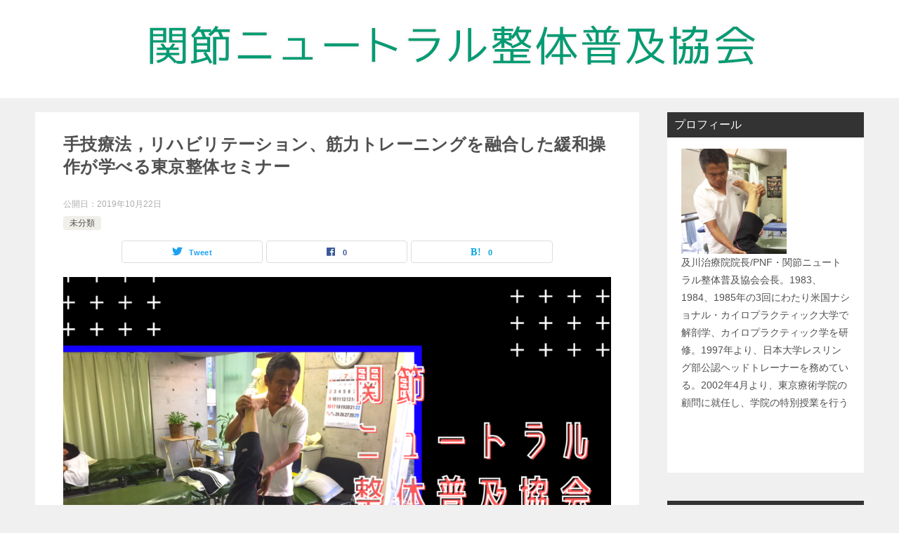

--- FILE ---
content_type: text/html; charset=UTF-8
request_url: http://xn--fdkf2frak3hy20x38wbu63bed2c.com/blog/2019/10/22/%E6%89%8B%E6%8A%80%E7%99%82%E6%B3%95%EF%BC%8C%E3%83%AA%E3%83%8F%E3%83%93%E3%83%AA%E3%83%86%E3%83%BC%E3%82%B7%E3%83%A7%E3%83%B3%E3%80%81%E7%AD%8B%E5%8A%9B%E3%83%88%E3%83%AC%E3%83%BC%E3%83%8B%E3%83%B3/
body_size: 16231
content:
<!doctype html>
<html lang="ja" class="col2 layout-footer-show">
<head>
	<meta charset="UTF-8">
	<meta name="viewport" content="width=device-width, initial-scale=1">
	<link rel="profile" href="http://gmpg.org/xfn/11">

	<title>手技療法，リハビリテーション、筋力トレーニングを融合した緩和操作が学べる東京整体セミナー ｜ 整体セミナー東京で評判の関節ニュートラル整体セミナー</title>
<meta name='robots' content='max-image-preview:large' />
    <script>
        var ajaxurl = 'http://xn--fdkf2frak3hy20x38wbu63bed2c.com/blog/wp-admin/admin-ajax.php';
        var sns_cnt = true;
            </script>
	<link rel="alternate" type="application/rss+xml" title="整体セミナー東京で評判の関節ニュートラル整体セミナー &raquo; フィード" href="http://xn--fdkf2frak3hy20x38wbu63bed2c.com/blog/feed/" />
<link rel="alternate" type="application/rss+xml" title="整体セミナー東京で評判の関節ニュートラル整体セミナー &raquo; コメントフィード" href="http://xn--fdkf2frak3hy20x38wbu63bed2c.com/blog/comments/feed/" />
<script type="text/javascript">
window._wpemojiSettings = {"baseUrl":"https:\/\/s.w.org\/images\/core\/emoji\/14.0.0\/72x72\/","ext":".png","svgUrl":"https:\/\/s.w.org\/images\/core\/emoji\/14.0.0\/svg\/","svgExt":".svg","source":{"concatemoji":"http:\/\/xn--fdkf2frak3hy20x38wbu63bed2c.com\/blog\/wp-includes\/js\/wp-emoji-release.min.js?ver=6.2.8"}};
/*! This file is auto-generated */
!function(e,a,t){var n,r,o,i=a.createElement("canvas"),p=i.getContext&&i.getContext("2d");function s(e,t){p.clearRect(0,0,i.width,i.height),p.fillText(e,0,0);e=i.toDataURL();return p.clearRect(0,0,i.width,i.height),p.fillText(t,0,0),e===i.toDataURL()}function c(e){var t=a.createElement("script");t.src=e,t.defer=t.type="text/javascript",a.getElementsByTagName("head")[0].appendChild(t)}for(o=Array("flag","emoji"),t.supports={everything:!0,everythingExceptFlag:!0},r=0;r<o.length;r++)t.supports[o[r]]=function(e){if(p&&p.fillText)switch(p.textBaseline="top",p.font="600 32px Arial",e){case"flag":return s("\ud83c\udff3\ufe0f\u200d\u26a7\ufe0f","\ud83c\udff3\ufe0f\u200b\u26a7\ufe0f")?!1:!s("\ud83c\uddfa\ud83c\uddf3","\ud83c\uddfa\u200b\ud83c\uddf3")&&!s("\ud83c\udff4\udb40\udc67\udb40\udc62\udb40\udc65\udb40\udc6e\udb40\udc67\udb40\udc7f","\ud83c\udff4\u200b\udb40\udc67\u200b\udb40\udc62\u200b\udb40\udc65\u200b\udb40\udc6e\u200b\udb40\udc67\u200b\udb40\udc7f");case"emoji":return!s("\ud83e\udef1\ud83c\udffb\u200d\ud83e\udef2\ud83c\udfff","\ud83e\udef1\ud83c\udffb\u200b\ud83e\udef2\ud83c\udfff")}return!1}(o[r]),t.supports.everything=t.supports.everything&&t.supports[o[r]],"flag"!==o[r]&&(t.supports.everythingExceptFlag=t.supports.everythingExceptFlag&&t.supports[o[r]]);t.supports.everythingExceptFlag=t.supports.everythingExceptFlag&&!t.supports.flag,t.DOMReady=!1,t.readyCallback=function(){t.DOMReady=!0},t.supports.everything||(n=function(){t.readyCallback()},a.addEventListener?(a.addEventListener("DOMContentLoaded",n,!1),e.addEventListener("load",n,!1)):(e.attachEvent("onload",n),a.attachEvent("onreadystatechange",function(){"complete"===a.readyState&&t.readyCallback()})),(e=t.source||{}).concatemoji?c(e.concatemoji):e.wpemoji&&e.twemoji&&(c(e.twemoji),c(e.wpemoji)))}(window,document,window._wpemojiSettings);
</script>
<style type="text/css">
img.wp-smiley,
img.emoji {
	display: inline !important;
	border: none !important;
	box-shadow: none !important;
	height: 1em !important;
	width: 1em !important;
	margin: 0 0.07em !important;
	vertical-align: -0.1em !important;
	background: none !important;
	padding: 0 !important;
}
</style>
	<link rel='stylesheet' id='wp-block-library-css' href='http://xn--fdkf2frak3hy20x38wbu63bed2c.com/blog/wp-includes/css/dist/block-library/style.min.css?ver=6.2.8' type='text/css' media='all' />
<link rel='stylesheet' id='classic-theme-styles-css' href='http://xn--fdkf2frak3hy20x38wbu63bed2c.com/blog/wp-includes/css/classic-themes.min.css?ver=6.2.8' type='text/css' media='all' />
<style id='global-styles-inline-css' type='text/css'>
body{--wp--preset--color--black: #000000;--wp--preset--color--cyan-bluish-gray: #abb8c3;--wp--preset--color--white: #ffffff;--wp--preset--color--pale-pink: #f78da7;--wp--preset--color--vivid-red: #cf2e2e;--wp--preset--color--luminous-vivid-orange: #ff6900;--wp--preset--color--luminous-vivid-amber: #fcb900;--wp--preset--color--light-green-cyan: #7bdcb5;--wp--preset--color--vivid-green-cyan: #00d084;--wp--preset--color--pale-cyan-blue: #8ed1fc;--wp--preset--color--vivid-cyan-blue: #0693e3;--wp--preset--color--vivid-purple: #9b51e0;--wp--preset--gradient--vivid-cyan-blue-to-vivid-purple: linear-gradient(135deg,rgba(6,147,227,1) 0%,rgb(155,81,224) 100%);--wp--preset--gradient--light-green-cyan-to-vivid-green-cyan: linear-gradient(135deg,rgb(122,220,180) 0%,rgb(0,208,130) 100%);--wp--preset--gradient--luminous-vivid-amber-to-luminous-vivid-orange: linear-gradient(135deg,rgba(252,185,0,1) 0%,rgba(255,105,0,1) 100%);--wp--preset--gradient--luminous-vivid-orange-to-vivid-red: linear-gradient(135deg,rgba(255,105,0,1) 0%,rgb(207,46,46) 100%);--wp--preset--gradient--very-light-gray-to-cyan-bluish-gray: linear-gradient(135deg,rgb(238,238,238) 0%,rgb(169,184,195) 100%);--wp--preset--gradient--cool-to-warm-spectrum: linear-gradient(135deg,rgb(74,234,220) 0%,rgb(151,120,209) 20%,rgb(207,42,186) 40%,rgb(238,44,130) 60%,rgb(251,105,98) 80%,rgb(254,248,76) 100%);--wp--preset--gradient--blush-light-purple: linear-gradient(135deg,rgb(255,206,236) 0%,rgb(152,150,240) 100%);--wp--preset--gradient--blush-bordeaux: linear-gradient(135deg,rgb(254,205,165) 0%,rgb(254,45,45) 50%,rgb(107,0,62) 100%);--wp--preset--gradient--luminous-dusk: linear-gradient(135deg,rgb(255,203,112) 0%,rgb(199,81,192) 50%,rgb(65,88,208) 100%);--wp--preset--gradient--pale-ocean: linear-gradient(135deg,rgb(255,245,203) 0%,rgb(182,227,212) 50%,rgb(51,167,181) 100%);--wp--preset--gradient--electric-grass: linear-gradient(135deg,rgb(202,248,128) 0%,rgb(113,206,126) 100%);--wp--preset--gradient--midnight: linear-gradient(135deg,rgb(2,3,129) 0%,rgb(40,116,252) 100%);--wp--preset--duotone--dark-grayscale: url('#wp-duotone-dark-grayscale');--wp--preset--duotone--grayscale: url('#wp-duotone-grayscale');--wp--preset--duotone--purple-yellow: url('#wp-duotone-purple-yellow');--wp--preset--duotone--blue-red: url('#wp-duotone-blue-red');--wp--preset--duotone--midnight: url('#wp-duotone-midnight');--wp--preset--duotone--magenta-yellow: url('#wp-duotone-magenta-yellow');--wp--preset--duotone--purple-green: url('#wp-duotone-purple-green');--wp--preset--duotone--blue-orange: url('#wp-duotone-blue-orange');--wp--preset--font-size--small: 13px;--wp--preset--font-size--medium: 20px;--wp--preset--font-size--large: 36px;--wp--preset--font-size--x-large: 42px;--wp--preset--spacing--20: 0.44rem;--wp--preset--spacing--30: 0.67rem;--wp--preset--spacing--40: 1rem;--wp--preset--spacing--50: 1.5rem;--wp--preset--spacing--60: 2.25rem;--wp--preset--spacing--70: 3.38rem;--wp--preset--spacing--80: 5.06rem;--wp--preset--shadow--natural: 6px 6px 9px rgba(0, 0, 0, 0.2);--wp--preset--shadow--deep: 12px 12px 50px rgba(0, 0, 0, 0.4);--wp--preset--shadow--sharp: 6px 6px 0px rgba(0, 0, 0, 0.2);--wp--preset--shadow--outlined: 6px 6px 0px -3px rgba(255, 255, 255, 1), 6px 6px rgba(0, 0, 0, 1);--wp--preset--shadow--crisp: 6px 6px 0px rgba(0, 0, 0, 1);}:where(.is-layout-flex){gap: 0.5em;}body .is-layout-flow > .alignleft{float: left;margin-inline-start: 0;margin-inline-end: 2em;}body .is-layout-flow > .alignright{float: right;margin-inline-start: 2em;margin-inline-end: 0;}body .is-layout-flow > .aligncenter{margin-left: auto !important;margin-right: auto !important;}body .is-layout-constrained > .alignleft{float: left;margin-inline-start: 0;margin-inline-end: 2em;}body .is-layout-constrained > .alignright{float: right;margin-inline-start: 2em;margin-inline-end: 0;}body .is-layout-constrained > .aligncenter{margin-left: auto !important;margin-right: auto !important;}body .is-layout-constrained > :where(:not(.alignleft):not(.alignright):not(.alignfull)){max-width: var(--wp--style--global--content-size);margin-left: auto !important;margin-right: auto !important;}body .is-layout-constrained > .alignwide{max-width: var(--wp--style--global--wide-size);}body .is-layout-flex{display: flex;}body .is-layout-flex{flex-wrap: wrap;align-items: center;}body .is-layout-flex > *{margin: 0;}:where(.wp-block-columns.is-layout-flex){gap: 2em;}.has-black-color{color: var(--wp--preset--color--black) !important;}.has-cyan-bluish-gray-color{color: var(--wp--preset--color--cyan-bluish-gray) !important;}.has-white-color{color: var(--wp--preset--color--white) !important;}.has-pale-pink-color{color: var(--wp--preset--color--pale-pink) !important;}.has-vivid-red-color{color: var(--wp--preset--color--vivid-red) !important;}.has-luminous-vivid-orange-color{color: var(--wp--preset--color--luminous-vivid-orange) !important;}.has-luminous-vivid-amber-color{color: var(--wp--preset--color--luminous-vivid-amber) !important;}.has-light-green-cyan-color{color: var(--wp--preset--color--light-green-cyan) !important;}.has-vivid-green-cyan-color{color: var(--wp--preset--color--vivid-green-cyan) !important;}.has-pale-cyan-blue-color{color: var(--wp--preset--color--pale-cyan-blue) !important;}.has-vivid-cyan-blue-color{color: var(--wp--preset--color--vivid-cyan-blue) !important;}.has-vivid-purple-color{color: var(--wp--preset--color--vivid-purple) !important;}.has-black-background-color{background-color: var(--wp--preset--color--black) !important;}.has-cyan-bluish-gray-background-color{background-color: var(--wp--preset--color--cyan-bluish-gray) !important;}.has-white-background-color{background-color: var(--wp--preset--color--white) !important;}.has-pale-pink-background-color{background-color: var(--wp--preset--color--pale-pink) !important;}.has-vivid-red-background-color{background-color: var(--wp--preset--color--vivid-red) !important;}.has-luminous-vivid-orange-background-color{background-color: var(--wp--preset--color--luminous-vivid-orange) !important;}.has-luminous-vivid-amber-background-color{background-color: var(--wp--preset--color--luminous-vivid-amber) !important;}.has-light-green-cyan-background-color{background-color: var(--wp--preset--color--light-green-cyan) !important;}.has-vivid-green-cyan-background-color{background-color: var(--wp--preset--color--vivid-green-cyan) !important;}.has-pale-cyan-blue-background-color{background-color: var(--wp--preset--color--pale-cyan-blue) !important;}.has-vivid-cyan-blue-background-color{background-color: var(--wp--preset--color--vivid-cyan-blue) !important;}.has-vivid-purple-background-color{background-color: var(--wp--preset--color--vivid-purple) !important;}.has-black-border-color{border-color: var(--wp--preset--color--black) !important;}.has-cyan-bluish-gray-border-color{border-color: var(--wp--preset--color--cyan-bluish-gray) !important;}.has-white-border-color{border-color: var(--wp--preset--color--white) !important;}.has-pale-pink-border-color{border-color: var(--wp--preset--color--pale-pink) !important;}.has-vivid-red-border-color{border-color: var(--wp--preset--color--vivid-red) !important;}.has-luminous-vivid-orange-border-color{border-color: var(--wp--preset--color--luminous-vivid-orange) !important;}.has-luminous-vivid-amber-border-color{border-color: var(--wp--preset--color--luminous-vivid-amber) !important;}.has-light-green-cyan-border-color{border-color: var(--wp--preset--color--light-green-cyan) !important;}.has-vivid-green-cyan-border-color{border-color: var(--wp--preset--color--vivid-green-cyan) !important;}.has-pale-cyan-blue-border-color{border-color: var(--wp--preset--color--pale-cyan-blue) !important;}.has-vivid-cyan-blue-border-color{border-color: var(--wp--preset--color--vivid-cyan-blue) !important;}.has-vivid-purple-border-color{border-color: var(--wp--preset--color--vivid-purple) !important;}.has-vivid-cyan-blue-to-vivid-purple-gradient-background{background: var(--wp--preset--gradient--vivid-cyan-blue-to-vivid-purple) !important;}.has-light-green-cyan-to-vivid-green-cyan-gradient-background{background: var(--wp--preset--gradient--light-green-cyan-to-vivid-green-cyan) !important;}.has-luminous-vivid-amber-to-luminous-vivid-orange-gradient-background{background: var(--wp--preset--gradient--luminous-vivid-amber-to-luminous-vivid-orange) !important;}.has-luminous-vivid-orange-to-vivid-red-gradient-background{background: var(--wp--preset--gradient--luminous-vivid-orange-to-vivid-red) !important;}.has-very-light-gray-to-cyan-bluish-gray-gradient-background{background: var(--wp--preset--gradient--very-light-gray-to-cyan-bluish-gray) !important;}.has-cool-to-warm-spectrum-gradient-background{background: var(--wp--preset--gradient--cool-to-warm-spectrum) !important;}.has-blush-light-purple-gradient-background{background: var(--wp--preset--gradient--blush-light-purple) !important;}.has-blush-bordeaux-gradient-background{background: var(--wp--preset--gradient--blush-bordeaux) !important;}.has-luminous-dusk-gradient-background{background: var(--wp--preset--gradient--luminous-dusk) !important;}.has-pale-ocean-gradient-background{background: var(--wp--preset--gradient--pale-ocean) !important;}.has-electric-grass-gradient-background{background: var(--wp--preset--gradient--electric-grass) !important;}.has-midnight-gradient-background{background: var(--wp--preset--gradient--midnight) !important;}.has-small-font-size{font-size: var(--wp--preset--font-size--small) !important;}.has-medium-font-size{font-size: var(--wp--preset--font-size--medium) !important;}.has-large-font-size{font-size: var(--wp--preset--font-size--large) !important;}.has-x-large-font-size{font-size: var(--wp--preset--font-size--x-large) !important;}
.wp-block-navigation a:where(:not(.wp-element-button)){color: inherit;}
:where(.wp-block-columns.is-layout-flex){gap: 2em;}
.wp-block-pullquote{font-size: 1.5em;line-height: 1.6;}
</style>
<link rel='stylesheet' id='keni-style-css' href='http://xn--fdkf2frak3hy20x38wbu63bed2c.com/blog/wp-content/themes/keni8-child/style.css?ver=6.2.8' type='text/css' media='all' />
<link rel='stylesheet' id='keni_base-css' href='http://xn--fdkf2frak3hy20x38wbu63bed2c.com/blog/wp-content/themes/keni80_wp_standard_all_202103241958/base.css?ver=6.2.8' type='text/css' media='all' />
<link rel='stylesheet' id='keni-advanced-css' href='http://xn--fdkf2frak3hy20x38wbu63bed2c.com/blog/wp-content/themes/keni80_wp_standard_all_202103241958/advanced.css?ver=6.2.8' type='text/css' media='all' />
<link rel='stylesheet' id='my-keni_base-css' href='http://xn--fdkf2frak3hy20x38wbu63bed2c.com/blog/wp-content/themes/keni8-child/base.css?ver=6.2.8' type='text/css' media='all' />
<link rel='stylesheet' id='my-keni-advanced-css' href='http://xn--fdkf2frak3hy20x38wbu63bed2c.com/blog/wp-content/themes/keni8-child/advanced.css?ver=6.2.8' type='text/css' media='all' />
<style id='keni_customized_css-inline-css' type='text/css'>
.color01{color: #00858a;}.color02{color: #05a5ab;}.color03{color: #b3e4e6;}.color04{color: #def2f3;}.color05{color: #e8f7f7;}.color06{color: #d1eff0;}.color07{color: #333333;}q{background: #d1eff0;}table:not(.review-table) thead th{border-color: #05a5ab;background-color: #05a5ab;}a:hover,a:active,a:focus{color: #00858a;}.keni-header_wrap{background-image: linear-gradient(-45deg,#fff 25%,#05a5ab 25%, #05a5ab 50%,#fff 50%, #fff 75%,#05a5ab 75%, #05a5ab);}.keni-header_cont .header-mail .btn_header{color: #00858a;}.site-title > a span{color: #00858a;}.keni-breadcrumb-list li a:hover,.keni-breadcrumb-list li a:active,.keni-breadcrumb-list li a:focus{color: #00858a;}.keni-section h1:not(.title_no-style){background-image: linear-gradient(-45deg,#fff 25%,#05a5ab 25%, #05a5ab 50%,#fff 50%, #fff 75%,#05a5ab 75%, #05a5ab);}.archive_title{background-image: linear-gradient(-45deg,#fff 25%,#05a5ab 25%, #05a5ab 50%,#fff 50%, #fff 75%,#05a5ab 75%, #05a5ab);} h2:not(.title_no-style){background: #05a5ab;}.profile-box-title {background: #05a5ab;}.keni-related-title {background: #05a5ab;}.comments-area h2 {background: #05a5ab;}h3:not(.title_no-style){border-top-color: #05a5ab;border-bottom-color: #05a5ab;color: #00858a;}h4:not(.title_no-style){border-bottom-color: #05a5ab;color: #00858a;}h5:not(.title_no-style){color: #00858a;}.keni-section h1 a:hover,.keni-section h1 a:active,.keni-section h1 a:focus,.keni-section h3 a:hover,.keni-section h3 a:active,.keni-section h3 a:focus,.keni-section h4 a:hover,.keni-section h4 a:active,.keni-section h4 a:focus,.keni-section h5 a:hover,.keni-section h5 a:active,.keni-section h5 a:focus,.keni-section h6 a:hover,.keni-section h6 a:active,.keni-section h6 a:focus{color: #00858a;}.keni-section .sub-section_title {background: #333333;}.btn_style01{border-color: #00858a;color: #00858a;}.btn_style02{border-color: #00858a;color: #00858a;}.btn_style03{background: #05a5ab;}.entry-list .entry_title a:hover,.entry-list .entry_title a:active,.entry-list .entry_title a:focus{color: #00858a;}.ently_read-more .btn{border-color: #00858a;color: #00858a;}.profile-box{background-color: #e8f7f7;}.advance-billing-box_next-title{color: #b3e4e6;}.step-chart li:nth-child(2){background-color: #def2f3;}.step-chart_style01 li:nth-child(2)::after,.step-chart_style02 li:nth-child(2)::after{border-top-color: #def2f3;}.step-chart li:nth-child(3){background-color: #b3e4e6;}.step-chart_style01 li:nth-child(3)::after,.step-chart_style02 li:nth-child(3)::after{border-top-color: #b3e4e6;}.step-chart li:nth-child(4){background-color: #05a5ab;}.step-chart_style01 li:nth-child(4)::after,.step-chart_style02 li:nth-child(4)::after{border-top-color: #05a5ab;}.toc-area_inner .toc-area_list > li::before{background: #05a5ab;}.toc_title{color: #00858a;}.list_style02 li::before{background: #05a5ab;}.dl_style02 dt{background: #05a5ab;}.dl_style02 dd{background: #def2f3;}.accordion-list dt{background: #05a5ab;}.ranking-list .review_desc_title{color: #00858a;}.review_desc{background-color: #e8f7f7;}.item-box .item-box_title{color: #00858a;}.item-box02{background-image: linear-gradient(-45deg,#fff 25%,#05a5ab 25%, #05a5ab 50%,#fff 50%, #fff 75%,#05a5ab 75%, #05a5ab);}.item-box02 .item-box_inner{background-color: #e8f7f7;}.item-box02 .item-box_title{background-color: #05a5ab;}.item-box03 .item-box_title{background-color: #05a5ab;}.box_style01{background-image: linear-gradient(-45deg,#fff 25%,#05a5ab 25%, #05a5ab 50%,#fff 50%, #fff 75%,#05a5ab 75%, #05a5ab);}.box_style01 .box_inner{background-color: #e8f7f7;}.box_style03{background: #e8f7f7;}.box_style06{background-color: #e8f7f7;}.cast-box{background-image: linear-gradient(-45deg,#fff 25%,#05a5ab 25%, #05a5ab 50%,#fff 50%, #fff 75%,#05a5ab 75%, #05a5ab);}.cast-box .cast_name,.cast-box_sub .cast_name{color: #00858a;}.widget .cast-box_sub .cast-box_sub_title{background-image: linear-gradient(-45deg,#05a5ab 25%, #05a5ab 50%,#fff 50%, #fff 75%,#05a5ab 75%, #05a5ab);}.voice_styl02{background-color: #e8f7f7;}.voice_styl03{background-image: linear-gradient(-45deg,#fff 25%,#e8f7f7 25%, #e8f7f7 50%,#fff 50%, #fff 75%,#e8f7f7 75%, #e8f7f7);}.voice-box .voice_title{color: #00858a;}.chat_style02 .bubble{background-color: #05a5ab;}.chat_style02 .bubble .bubble_in{border-color: #05a5ab;}.related-entry-list .related-entry_title a:hover,.related-entry-list .related-entry_title a:active,.related-entry-list .related-entry_title a:focus{color: #00858a;}.interval01 span{background-color: #05a5ab;}.interval02 span{background-color: #05a5ab;}.page-nav .current,.page-nav li a:hover,.page-nav li a:active,.page-nav li a:focus{background: #05a5ab;}.page-nav-bf .page-nav_next:hover,.page-nav-bf .page-nav_next:active,.page-nav-bf .page-nav_next:focus,.page-nav-bf .page-nav_prev:hover,.page-nav-bf .page-nav_prev:active,.page-nav-bf .page-nav_prev:focus{color: #00858a;}.nav-links .nav-next a:hover, .nav-links .nav-next a:active, .nav-links .nav-next a:focus, .nav-links .nav-previous a:hover, .nav-links .nav-previous a:active, .nav-links .nav-previous a:focus {color: #00858a; text-decoration: 'underline'; }.commentary-box .commentary-box_title{color: #05a5ab;}.calendar tfoot td a:hover,.calendar tfoot td a:active,.calendar tfoot td a:focus{color: #00858a;}.form-mailmaga .form-mailmaga_title{color: #05a5ab;}.form-login .form-login_title{color: #05a5ab;}.form-login-item .form-login_title{color: #05a5ab;}.contact-box{background-image: linear-gradient(-45deg,#fff 25%, #05a5ab 25%, #05a5ab 50%,#fff 50%, #fff 75%,#05a5ab 75%, #05a5ab);}.contact-box_inner{background-color: #e8f7f7;}.contact-box .contact-box-title{background-color: #05a5ab;}.contact-box_tel{color: #00858a;}.widget_recent_entries .keni-section ul li a:hover,.widget_recent_entries .keni-section ul li a:active,.widget_recent_entries .keni-section ul li a:focus,.widget_archive .keni-section > ul li a:hover,.widget_archive .keni-section > ul li a:active,.widget_archive .keni-section > ul li a:focus,.widget_categories .keni-section > ul li a:hover,.widget_categories .keni-section > ul li a:active,.widget_categories .keni-section > ul li a:focus{color: #00858a;}.tagcloud a::before{color: #00858a;}.widget_recent_entries_img .list_widget_recent_entries_img .widget_recent_entries_img_entry_title a:hover,.widget_recent_entries_img .list_widget_recent_entries_img .widget_recent_entries_img_entry_title a:active,.widget_recent_entries_img .list_widget_recent_entries_img .widget_recent_entries_img_entry_title a:focus{color: #00858a;}.keni-link-card_title a:hover,.keni-link-card_title a:active,.keni-link-card_title a:focus{color: #00858a;}@media (min-width : 768px){.keni-gnav_inner li a:hover,.keni-gnav_inner li a:active,.keni-gnav_inner li a:focus{border-bottom-color: #05a5ab;}.step-chart_style02 li:nth-child(2)::after{border-left-color: #def2f3;}.step-chart_style02 li:nth-child(3)::after{border-left-color: #b3e4e6;}.step-chart_style02 li:nth-child(4)::after{border-left-color: #05a5ab;}.col1 .contact-box_tel{color: #00858a;}.step-chart_style02 li:nth-child(1)::after,.step-chart_style02 li:nth-child(2)::after,.step-chart_style02 li:nth-child(3)::after,.step-chart_style02 li:nth-child(4)::after{border-top-color: transparent;}}@media (min-width : 920px){.contact-box_tel{color: #00858a;}}
</style>
<link rel="canonical" href="http://xn--fdkf2frak3hy20x38wbu63bed2c.com/blog/2019/10/22/%e6%89%8b%e6%8a%80%e7%99%82%e6%b3%95%ef%bc%8c%e3%83%aa%e3%83%8f%e3%83%93%e3%83%aa%e3%83%86%e3%83%bc%e3%82%b7%e3%83%a7%e3%83%b3%e3%80%81%e7%ad%8b%e5%8a%9b%e3%83%88%e3%83%ac%e3%83%bc%e3%83%8b%e3%83%b3/" />
<link rel="https://api.w.org/" href="http://xn--fdkf2frak3hy20x38wbu63bed2c.com/blog/wp-json/" /><link rel="alternate" type="application/json" href="http://xn--fdkf2frak3hy20x38wbu63bed2c.com/blog/wp-json/wp/v2/posts/631" /><link rel="EditURI" type="application/rsd+xml" title="RSD" href="http://xn--fdkf2frak3hy20x38wbu63bed2c.com/blog/xmlrpc.php?rsd" />
<link rel='shortlink' href='http://xn--fdkf2frak3hy20x38wbu63bed2c.com/blog/?p=631' />
<link rel="alternate" type="application/json+oembed" href="http://xn--fdkf2frak3hy20x38wbu63bed2c.com/blog/wp-json/oembed/1.0/embed?url=http%3A%2F%2Fxn--fdkf2frak3hy20x38wbu63bed2c.com%2Fblog%2F2019%2F10%2F22%2F%25e6%2589%258b%25e6%258a%2580%25e7%2599%2582%25e6%25b3%2595%25ef%25bc%258c%25e3%2583%25aa%25e3%2583%258f%25e3%2583%2593%25e3%2583%25aa%25e3%2583%2586%25e3%2583%25bc%25e3%2582%25b7%25e3%2583%25a7%25e3%2583%25b3%25e3%2580%2581%25e7%25ad%258b%25e5%258a%259b%25e3%2583%2588%25e3%2583%25ac%25e3%2583%25bc%25e3%2583%258b%25e3%2583%25b3%2F" />
<link rel="alternate" type="text/xml+oembed" href="http://xn--fdkf2frak3hy20x38wbu63bed2c.com/blog/wp-json/oembed/1.0/embed?url=http%3A%2F%2Fxn--fdkf2frak3hy20x38wbu63bed2c.com%2Fblog%2F2019%2F10%2F22%2F%25e6%2589%258b%25e6%258a%2580%25e7%2599%2582%25e6%25b3%2595%25ef%25bc%258c%25e3%2583%25aa%25e3%2583%258f%25e3%2583%2593%25e3%2583%25aa%25e3%2583%2586%25e3%2583%25bc%25e3%2582%25b7%25e3%2583%25a7%25e3%2583%25b3%25e3%2580%2581%25e7%25ad%258b%25e5%258a%259b%25e3%2583%2588%25e3%2583%25ac%25e3%2583%25bc%25e3%2583%258b%25e3%2583%25b3%2F&#038;format=xml" />
<meta name="description" content="人体に存在する骨は成人で約２０６個。 それらの骨から構成される関節は合計で約２００個になります。 健康で痛みと無縁な方は、８方向に１ミリずれて復元する優れた免振構造システムのような機能が備わっています。 この機能は巨大地 …">
        <!--OGP-->
		<meta property="og:type" content="article" />
<meta property="og:url" content="http://xn--fdkf2frak3hy20x38wbu63bed2c.com/blog/2019/10/22/%e6%89%8b%e6%8a%80%e7%99%82%e6%b3%95%ef%bc%8c%e3%83%aa%e3%83%8f%e3%83%93%e3%83%aa%e3%83%86%e3%83%bc%e3%82%b7%e3%83%a7%e3%83%b3%e3%80%81%e7%ad%8b%e5%8a%9b%e3%83%88%e3%83%ac%e3%83%bc%e3%83%8b%e3%83%b3/" />
        <meta property="og:title" content="手技療法，リハビリテーション、筋力トレーニングを融合した緩和操作が学べる東京整体セミナー ｜ 整体セミナー東京で評判の関節ニュートラル整体セミナー"/>
        <meta property="og:description" content="人体に存在する骨は成人で約２０６個。 それらの骨から構成される関節は合計で約２００個になります。 健康で痛みと無縁な方は、８方向に１ミリずれて復元する優れた免振構造システムのような機能が備わっています。 この機能は巨大地 …">
        <meta property="og:site_name" content="整体セミナー東京で評判の関節ニュートラル整体セミナー">
        <meta property="og:image" content="http://xn--fdkf2frak3hy20x38wbu63bed2c.com/blog/wp-content/uploads/2019/10/関節-ニュートラル整体-普及協会-13.png">
		            <meta property="og:image:type" content="image/png">
			            <meta property="og:image:width" content="1280">
            <meta property="og:image:height" content="720">
			        <meta property="og:locale" content="ja_JP">
		        <!--OGP-->
		<link rel="icon" href="http://xn--fdkf2frak3hy20x38wbu63bed2c.com/blog/wp-content/uploads/2017/09/cropped-kansetsu_newtoral-32x32.png" sizes="32x32" />
<link rel="icon" href="http://xn--fdkf2frak3hy20x38wbu63bed2c.com/blog/wp-content/uploads/2017/09/cropped-kansetsu_newtoral-192x192.png" sizes="192x192" />
<link rel="apple-touch-icon" href="http://xn--fdkf2frak3hy20x38wbu63bed2c.com/blog/wp-content/uploads/2017/09/cropped-kansetsu_newtoral-180x180.png" />
<meta name="msapplication-TileImage" content="http://xn--fdkf2frak3hy20x38wbu63bed2c.com/blog/wp-content/uploads/2017/09/cropped-kansetsu_newtoral-270x270.png" />
		<style type="text/css" id="wp-custom-css">
			.keni-footer-panel_wrap {
    background: #eeeeee;
}

/*スマホフッターパネル　上線*/
.keni-footer-panel ul {
    width: 100%;
}

/*スマホフッターパネル　両側線*/
.keni-footer-panel {
  border-left: 1px solid #00858a;
}

.keni-footer-panel li {
  border-right: 1px solid #00858a;
  }

.keni-footer-panel li a {
	color: #008080;
}

/* 説明文消す */
.site-description {
display:none;
}

/* ロゴを中央 */
.keni-header .site-title, .keni-header_col1 .site-title {
   float: none;
   max-width: 100%;
   text-align: center;
}
/* 斜線の装飾 削除 */
.keni-container .keni-header_wrap,
.keni-section_wrap .keni-section .entry_title,
.keni-main .archive_title{
  background-image: none;
}
		</style>
		</head>

<body class="post-template-default single single-post postid-631 single-format-standard wp-custom-logo no-gn"><!--ページの属性-->

<div id="top" class="keni-container">

<!--▼▼ ヘッダー ▼▼-->
<div class="keni-header_wrap">
	<div class="keni-header_outer">
		
		<header class="keni-header keni-header_col1">
			<div class="keni-header_inner">

							<p class="site-title"><a href="http://xn--fdkf2frak3hy20x38wbu63bed2c.com/blog/" rel="home"><img src="http://xn--fdkf2frak3hy20x38wbu63bed2c.com/blog/wp-content/uploads/2017/09/logo-4.png" alt="整体セミナー東京で評判の関節ニュートラル整体セミナー"width='900' height='100'></a></p>
			
			<div class="keni-header_cont">
			<p class="site-description">東京整体セミナーで口コミ評判の関節ニュートラル整体セミナー。鍼灸師・柔道整復師、理学療法士、スポーツトレーナー待望のPNF整体・カイロプラクターの技術を発展応用した最高峰の技術セミナー。</p>			</div>

			</div><!--keni-header_inner-->
		</header><!--keni-header-->	</div><!--keni-header_outer-->
</div><!--keni-header_wrap-->
<!--▲▲ ヘッダー ▲▲-->

<div id="click-space"></div>




<div class="keni-main_wrap">
	<div class="keni-main_outer">

		<!--▼▼ メインコンテンツ ▼▼-->
		<main id="main" class="keni-main">
			<div class="keni-main_inner">

				<aside class="free-area free-area_before-title">
									</aside><!-- #secondary -->

		<article class="post-631 post type-post status-publish format-standard has-post-thumbnail category-youtuu keni-section" itemscope itemtype="http://schema.org/Article">
<meta itemscope itemprop="mainEntityOfPage"  itemType="https://schema.org/WebPage" itemid="http://xn--fdkf2frak3hy20x38wbu63bed2c.com/blog/2019/10/22/%e6%89%8b%e6%8a%80%e7%99%82%e6%b3%95%ef%bc%8c%e3%83%aa%e3%83%8f%e3%83%93%e3%83%aa%e3%83%86%e3%83%bc%e3%82%b7%e3%83%a7%e3%83%b3%e3%80%81%e7%ad%8b%e5%8a%9b%e3%83%88%e3%83%ac%e3%83%bc%e3%83%8b%e3%83%b3/" />

<div class="keni-section_wrap article_wrap">
	<div class="keni-section">

		<header class="article-header">
			<h1 class="entry_title" itemprop="headline">手技療法，リハビリテーション、筋力トレーニングを融合した緩和操作が学べる東京整体セミナー</h1>
			<div class="entry_status">
		<ul class="entry_date">
				<li class="entry_date_item">公開日：<time itemprop="datePublished" datetime="2019-10-22T12:10:10+09:00" content="2019-10-22T12:10:10+09:00">2019年10月22日</time></li>	</ul>
		<ul class="entry_category">
		<li class="entry_category_item %e6%9c%aa%e5%88%86%e9%a1%9eyoutuu"><a href="http://xn--fdkf2frak3hy20x38wbu63bed2c.com/blog/category/%e6%9c%aa%e5%88%86%e9%a1%9eyoutuu/">未分類</a></li>	</ul>
</div>						<aside class="sns-btn_wrap">
	        <div class="sns-btn_tw" data-url="http://xn--fdkf2frak3hy20x38wbu63bed2c.com/blog/2019/10/22/%e6%89%8b%e6%8a%80%e7%99%82%e6%b3%95%ef%bc%8c%e3%83%aa%e3%83%8f%e3%83%93%e3%83%aa%e3%83%86%e3%83%bc%e3%82%b7%e3%83%a7%e3%83%b3%e3%80%81%e7%ad%8b%e5%8a%9b%e3%83%88%e3%83%ac%e3%83%bc%e3%83%8b%e3%83%b3/" data-title="%E6%89%8B%E6%8A%80%E7%99%82%E6%B3%95%EF%BC%8C%E3%83%AA%E3%83%8F%E3%83%93%E3%83%AA%E3%83%86%E3%83%BC%E3%82%B7%E3%83%A7%E3%83%B3%E3%80%81%E7%AD%8B%E5%8A%9B%E3%83%88%E3%83%AC%E3%83%BC%E3%83%8B%E3%83%B3%E3%82%B0%E3%82%92%E8%9E%8D%E5%90%88%E3%81%97%E3%81%9F%E7%B7%A9%E5%92%8C%E6%93%8D%E4%BD%9C%E3%81%8C%E5%AD%A6%E3%81%B9%E3%82%8B%E6%9D%B1%E4%BA%AC%E6%95%B4%E4%BD%93%E3%82%BB%E3%83%9F%E3%83%8A%E3%83%BC+%EF%BD%9C+%E6%95%B4%E4%BD%93%E3%82%BB%E3%83%9F%E3%83%8A%E3%83%BC%E6%9D%B1%E4%BA%AC%E3%81%A7%E8%A9%95%E5%88%A4%E3%81%AE%E9%96%A2%E7%AF%80%E3%83%8B%E3%83%A5%E3%83%BC%E3%83%88%E3%83%A9%E3%83%AB%E6%95%B4%E4%BD%93%E3%82%BB%E3%83%9F%E3%83%8A%E3%83%BC"></div>
        <div class="sns-btn_fb" data-url="http://xn--fdkf2frak3hy20x38wbu63bed2c.com/blog/2019/10/22/%e6%89%8b%e6%8a%80%e7%99%82%e6%b3%95%ef%bc%8c%e3%83%aa%e3%83%8f%e3%83%93%e3%83%aa%e3%83%86%e3%83%bc%e3%82%b7%e3%83%a7%e3%83%b3%e3%80%81%e7%ad%8b%e5%8a%9b%e3%83%88%e3%83%ac%e3%83%bc%e3%83%8b%e3%83%b3/" data-title="%E6%89%8B%E6%8A%80%E7%99%82%E6%B3%95%EF%BC%8C%E3%83%AA%E3%83%8F%E3%83%93%E3%83%AA%E3%83%86%E3%83%BC%E3%82%B7%E3%83%A7%E3%83%B3%E3%80%81%E7%AD%8B%E5%8A%9B%E3%83%88%E3%83%AC%E3%83%BC%E3%83%8B%E3%83%B3%E3%82%B0%E3%82%92%E8%9E%8D%E5%90%88%E3%81%97%E3%81%9F%E7%B7%A9%E5%92%8C%E6%93%8D%E4%BD%9C%E3%81%8C%E5%AD%A6%E3%81%B9%E3%82%8B%E6%9D%B1%E4%BA%AC%E6%95%B4%E4%BD%93%E3%82%BB%E3%83%9F%E3%83%8A%E3%83%BC+%EF%BD%9C+%E6%95%B4%E4%BD%93%E3%82%BB%E3%83%9F%E3%83%8A%E3%83%BC%E6%9D%B1%E4%BA%AC%E3%81%A7%E8%A9%95%E5%88%A4%E3%81%AE%E9%96%A2%E7%AF%80%E3%83%8B%E3%83%A5%E3%83%BC%E3%83%88%E3%83%A9%E3%83%AB%E6%95%B4%E4%BD%93%E3%82%BB%E3%83%9F%E3%83%8A%E3%83%BC"></div>
        <div class="sns-btn_hatena" data-url="http://xn--fdkf2frak3hy20x38wbu63bed2c.com/blog/2019/10/22/%e6%89%8b%e6%8a%80%e7%99%82%e6%b3%95%ef%bc%8c%e3%83%aa%e3%83%8f%e3%83%93%e3%83%aa%e3%83%86%e3%83%bc%e3%82%b7%e3%83%a7%e3%83%b3%e3%80%81%e7%ad%8b%e5%8a%9b%e3%83%88%e3%83%ac%e3%83%bc%e3%83%8b%e3%83%b3/" data-title="%E6%89%8B%E6%8A%80%E7%99%82%E6%B3%95%EF%BC%8C%E3%83%AA%E3%83%8F%E3%83%93%E3%83%AA%E3%83%86%E3%83%BC%E3%82%B7%E3%83%A7%E3%83%B3%E3%80%81%E7%AD%8B%E5%8A%9B%E3%83%88%E3%83%AC%E3%83%BC%E3%83%8B%E3%83%B3%E3%82%B0%E3%82%92%E8%9E%8D%E5%90%88%E3%81%97%E3%81%9F%E7%B7%A9%E5%92%8C%E6%93%8D%E4%BD%9C%E3%81%8C%E5%AD%A6%E3%81%B9%E3%82%8B%E6%9D%B1%E4%BA%AC%E6%95%B4%E4%BD%93%E3%82%BB%E3%83%9F%E3%83%8A%E3%83%BC+%EF%BD%9C+%E6%95%B4%E4%BD%93%E3%82%BB%E3%83%9F%E3%83%8A%E3%83%BC%E6%9D%B1%E4%BA%AC%E3%81%A7%E8%A9%95%E5%88%A4%E3%81%AE%E9%96%A2%E7%AF%80%E3%83%8B%E3%83%A5%E3%83%BC%E3%83%88%E3%83%A9%E3%83%AB%E6%95%B4%E4%BD%93%E3%82%BB%E3%83%9F%E3%83%8A%E3%83%BC"></div>
		</aside>					</header><!-- .article-header -->

		<div class="article-body" itemprop="articleBody">
			
			<div class="article-visual" itemprop="image" itemscope itemtype="https://schema.org/ImageObject">
				<img src="http://xn--fdkf2frak3hy20x38wbu63bed2c.com/blog/wp-content/uploads/2019/10/関節-ニュートラル整体-普及協会-13-1024x576.png" alt="東京整体　セミナー" loading="lazy">
				<meta itemprop="url" content="http://xn--fdkf2frak3hy20x38wbu63bed2c.com/blog/wp-content/uploads/2019/10/関節-ニュートラル整体-普及協会-13-1024x576.png">
				<meta itemprop="width" content="1024">
				<meta itemprop="height" content="576">
			</div>
			
			<p>人体に存在する骨は成人で約２０６個。</p>
<p>それらの骨から構成される関節は合計で約２００個になります。</p>
<p>健康で痛みと無縁な方は、８方向に１ミリずれて復元する優れた免振構造システムのような機能が備わっています。</p>
<p>この機能は巨大地震の衝撃を１０分の１以下に緩衝するシステムです。</p>
<p>この機能に勝るとも劣らない機能が人体に備わっていることはほとんど知られていません。</p>
<p>私が考案した間接ニュートラル整体とは、まさにこの機能を点検して整備する優れたケアシステムなのです。</p>
<p>関節を覆う膜は表面から，皮膚及び皮下組織，筋膜、筋肉や腱，靭帯、神経、血管などがあります。</p>
<p>そのすべての不具合にアプローチできる技術が間接ニュートラル整体なのです。</p>
<p>関節ニュートラル整体のケアシステムは大別すると３種類あります。</p>
<p>1、緩和操作（軟部組織と関節を調整するうえでの料理でいうと、いわば下ごしらえ)</p>
<p>2、関節の調整</p>
<p>3、リハビリテーション（例えると関節被膜の調整を目的とした筋トレストレッチ)です。</p>
<p>この作業を自分自身で行うことができる方法として腰痛肩こりケア体操があります。</p>
<p>可動域が正常以下（開脚しての前屈で、両肘が床につかない方）の方はユーユーブで椅子を用いたケア体操が紹介されていますのでご覧ください。</p>
<p>中上級者は関節ニュートラル整体普及協会のホームページでLINEでご覧いただけまのでお役立てください。</p>
<p>ところで、腰痛肩こりケア体操は簡単なもので５８パターンあります。</p>
<p>そのために簡単に覚える事ができないようです。</p>
<p>人間の脳は１６歳を過ぎると、興味があることか生命にかかわること以外は記憶出来ないようになるのです。</p>
<p>まさに命がけで覚えようとしない限り、簡単に覚える事はできないのです。</p>
<p>私は埼玉県の大宮にある読売日本テレビ文化センターで７年間一般の方を指導してまいりました。</p>
<p>そこでの経験から自分でできる関節ニュートラル整体ともいえる腰痛肩こりケア体操を考案し、講談社やベースボールマガジン社から本を出しました。</p>
<p>またジャパンライム社から専門家向けと一般向けのDVDも出していますのでご覧ください。</p>
<p>４２年の長い臨床経験に裏打ちされた関節ニュートラル整体は、時代に合わせてさらに進化発展し続けています。</p>
<p>その中で最も拘縮がひどく手技だけでは改善出来ないのが下半身の筋肉や腱です。</p>
<p>私はその難題を克服できるマシーンを考案しました。</p>
<p>今年中には製品の特許出願が完了しますので皆さま楽しみにしてください。</p>
<p>このマシーンで救われる方のことを考えると，一日も早く製品化して販売することができればと思います。</p>
<p>しかしながら慎重なうえにも慎重に事を進める必要があるのです。</p>
<p>今月は関節ニュートラル整体独自の緩和操作を公開しました。</p>
<p>台風の被害のために残念ながら参加できなかった会員の先生のために希望者のみ改めて補講をする予定です。</p>
<p>骨をとらえるためにいかにして術者の手を患者さんの体にめり込ますことができるかをわかりやすく抗議しました。</p>
<p>この技術を秘儀アリジゴクと命名したのは冗談です。</p>
<p>患者さんを痛みの地獄から救うことができるセラピストになりませんか？</p>

		</div><!-- .article-body -->

	    </div><!-- .keni-section -->
</div><!-- .keni-section_wrap -->


<div class="behind-article-area">

<div class="keni-section_wrap keni-section_wrap_style02">
	<div class="keni-section">
<aside class="sns-btn_wrap">
	        <div class="sns-btn_tw" data-url="http://xn--fdkf2frak3hy20x38wbu63bed2c.com/blog/2019/10/22/%e6%89%8b%e6%8a%80%e7%99%82%e6%b3%95%ef%bc%8c%e3%83%aa%e3%83%8f%e3%83%93%e3%83%aa%e3%83%86%e3%83%bc%e3%82%b7%e3%83%a7%e3%83%b3%e3%80%81%e7%ad%8b%e5%8a%9b%e3%83%88%e3%83%ac%e3%83%bc%e3%83%8b%e3%83%b3/" data-title="%E6%89%8B%E6%8A%80%E7%99%82%E6%B3%95%EF%BC%8C%E3%83%AA%E3%83%8F%E3%83%93%E3%83%AA%E3%83%86%E3%83%BC%E3%82%B7%E3%83%A7%E3%83%B3%E3%80%81%E7%AD%8B%E5%8A%9B%E3%83%88%E3%83%AC%E3%83%BC%E3%83%8B%E3%83%B3%E3%82%B0%E3%82%92%E8%9E%8D%E5%90%88%E3%81%97%E3%81%9F%E7%B7%A9%E5%92%8C%E6%93%8D%E4%BD%9C%E3%81%8C%E5%AD%A6%E3%81%B9%E3%82%8B%E6%9D%B1%E4%BA%AC%E6%95%B4%E4%BD%93%E3%82%BB%E3%83%9F%E3%83%8A%E3%83%BC+%EF%BD%9C+%E6%95%B4%E4%BD%93%E3%82%BB%E3%83%9F%E3%83%8A%E3%83%BC%E6%9D%B1%E4%BA%AC%E3%81%A7%E8%A9%95%E5%88%A4%E3%81%AE%E9%96%A2%E7%AF%80%E3%83%8B%E3%83%A5%E3%83%BC%E3%83%88%E3%83%A9%E3%83%AB%E6%95%B4%E4%BD%93%E3%82%BB%E3%83%9F%E3%83%8A%E3%83%BC"></div>
        <div class="sns-btn_fb" data-url="http://xn--fdkf2frak3hy20x38wbu63bed2c.com/blog/2019/10/22/%e6%89%8b%e6%8a%80%e7%99%82%e6%b3%95%ef%bc%8c%e3%83%aa%e3%83%8f%e3%83%93%e3%83%aa%e3%83%86%e3%83%bc%e3%82%b7%e3%83%a7%e3%83%b3%e3%80%81%e7%ad%8b%e5%8a%9b%e3%83%88%e3%83%ac%e3%83%bc%e3%83%8b%e3%83%b3/" data-title="%E6%89%8B%E6%8A%80%E7%99%82%E6%B3%95%EF%BC%8C%E3%83%AA%E3%83%8F%E3%83%93%E3%83%AA%E3%83%86%E3%83%BC%E3%82%B7%E3%83%A7%E3%83%B3%E3%80%81%E7%AD%8B%E5%8A%9B%E3%83%88%E3%83%AC%E3%83%BC%E3%83%8B%E3%83%B3%E3%82%B0%E3%82%92%E8%9E%8D%E5%90%88%E3%81%97%E3%81%9F%E7%B7%A9%E5%92%8C%E6%93%8D%E4%BD%9C%E3%81%8C%E5%AD%A6%E3%81%B9%E3%82%8B%E6%9D%B1%E4%BA%AC%E6%95%B4%E4%BD%93%E3%82%BB%E3%83%9F%E3%83%8A%E3%83%BC+%EF%BD%9C+%E6%95%B4%E4%BD%93%E3%82%BB%E3%83%9F%E3%83%8A%E3%83%BC%E6%9D%B1%E4%BA%AC%E3%81%A7%E8%A9%95%E5%88%A4%E3%81%AE%E9%96%A2%E7%AF%80%E3%83%8B%E3%83%A5%E3%83%BC%E3%83%88%E3%83%A9%E3%83%AB%E6%95%B4%E4%BD%93%E3%82%BB%E3%83%9F%E3%83%8A%E3%83%BC"></div>
        <div class="sns-btn_hatena" data-url="http://xn--fdkf2frak3hy20x38wbu63bed2c.com/blog/2019/10/22/%e6%89%8b%e6%8a%80%e7%99%82%e6%b3%95%ef%bc%8c%e3%83%aa%e3%83%8f%e3%83%93%e3%83%aa%e3%83%86%e3%83%bc%e3%82%b7%e3%83%a7%e3%83%b3%e3%80%81%e7%ad%8b%e5%8a%9b%e3%83%88%e3%83%ac%e3%83%bc%e3%83%8b%e3%83%b3/" data-title="%E6%89%8B%E6%8A%80%E7%99%82%E6%B3%95%EF%BC%8C%E3%83%AA%E3%83%8F%E3%83%93%E3%83%AA%E3%83%86%E3%83%BC%E3%82%B7%E3%83%A7%E3%83%B3%E3%80%81%E7%AD%8B%E5%8A%9B%E3%83%88%E3%83%AC%E3%83%BC%E3%83%8B%E3%83%B3%E3%82%B0%E3%82%92%E8%9E%8D%E5%90%88%E3%81%97%E3%81%9F%E7%B7%A9%E5%92%8C%E6%93%8D%E4%BD%9C%E3%81%8C%E5%AD%A6%E3%81%B9%E3%82%8B%E6%9D%B1%E4%BA%AC%E6%95%B4%E4%BD%93%E3%82%BB%E3%83%9F%E3%83%8A%E3%83%BC+%EF%BD%9C+%E6%95%B4%E4%BD%93%E3%82%BB%E3%83%9F%E3%83%8A%E3%83%BC%E6%9D%B1%E4%BA%AC%E3%81%A7%E8%A9%95%E5%88%A4%E3%81%AE%E9%96%A2%E7%AF%80%E3%83%8B%E3%83%A5%E3%83%BC%E3%83%88%E3%83%A9%E3%83%AB%E6%95%B4%E4%BD%93%E3%82%BB%E3%83%9F%E3%83%8A%E3%83%BC"></div>
		</aside>

		<div class="keni-related-area keni-section_wrap keni-section_wrap_style02">
			<section class="keni-section">

			<h2 class="keni-related-title">関連記事</h2>

			<ul class="related-entry-list related-entry-list_style02">
			<li class="related-entry-list_item"><figure class="related-entry_thumb"><a href="http://xn--fdkf2frak3hy20x38wbu63bed2c.com/blog/2020/02/07/手技療法とリハビリテーションの効果と限界が学/" title="手技療法とリハビリテーションの効果と限界が学べる、東京で唯一の整体セミナー"><img src="http://xn--fdkf2frak3hy20x38wbu63bed2c.com/blog/wp-content/uploads/2020/02/関節ニュートラル整体-普及協会-1024x576.png" class="relation-image" width="640" height="360" alt="手技療法とリハビリテーションの効果と限界が学べる、東京で唯一の整体セミナー"></a></figure><p class="related-entry_title"><a href="http://xn--fdkf2frak3hy20x38wbu63bed2c.com/blog/2020/02/07/手技療法とリハビリテーションの効果と限界が学/" title="手技療法とリハビリテーションの効果と限界が学べる、東京で唯一の整体セミナー">手技療法とリハビリテーションの効果と限界が学べる、東京で唯一の整体セミナー</a></p></li><li class="related-entry-list_item"><figure class="related-entry_thumb"><a href="http://xn--fdkf2frak3hy20x38wbu63bed2c.com/blog/2019/03/23/手技療法とリハビリテーションをマスターして一/" title="手技療法とリハビリテーションをマスターして一流のセラピストになれる東京整体セミナー"><img src="http://xn--fdkf2frak3hy20x38wbu63bed2c.com/blog/wp-content/themes/keni8-child/images/no-image.jpg" class="relation-image"width="540" height="360" alt="手技療法とリハビリテーションをマスターして一流のセラピストになれる東京整体セミナー"></a></figure><p class="related-entry_title"><a href="http://xn--fdkf2frak3hy20x38wbu63bed2c.com/blog/2019/03/23/手技療法とリハビリテーションをマスターして一/" title="手技療法とリハビリテーションをマスターして一流のセラピストになれる東京整体セミナー">手技療法とリハビリテーションをマスターして一流のセラピストになれる東京整体セミナー</a></p></li><li class="related-entry-list_item"><figure class="related-entry_thumb"><a href="http://xn--fdkf2frak3hy20x38wbu63bed2c.com/blog/2019/08/21/改善が可能でありながら回復できないでいる患者/" title="改善が可能でありながら回復できないでいる患者さんを助けられるセラピストを目指すなら、東京文京区整体セミナー"><img src="http://xn--fdkf2frak3hy20x38wbu63bed2c.com/blog/wp-content/uploads/2019/08/関節-ニュートラル整体-普及協会-10-1024x576.png" class="relation-image" width="640" height="360" alt="改善が可能でありながら回復できないでいる患者さんを助けられるセラピストを目指すなら、東京文京区整体セミナー"></a></figure><p class="related-entry_title"><a href="http://xn--fdkf2frak3hy20x38wbu63bed2c.com/blog/2019/08/21/改善が可能でありながら回復できないでいる患者/" title="改善が可能でありながら回復できないでいる患者さんを助けられるセラピストを目指すなら、東京文京区整体セミナー">改善が可能でありながら回復できないでいる患者さんを助けられるセラピストを目指すなら、東京文京区整体セミナー</a></p></li><li class="related-entry-list_item"><figure class="related-entry_thumb"><a href="http://xn--fdkf2frak3hy20x38wbu63bed2c.com/blog/2024/10/19/関節の痛みの保守点検のプロを目指そう！　東京/" title="関節の痛みの保守点検のプロを目指そう！　東京整体セミナー"><img src="http://xn--fdkf2frak3hy20x38wbu63bed2c.com/blog/wp-content/themes/keni8-child/images/no-image.jpg" class="relation-image"width="540" height="360" alt="関節の痛みの保守点検のプロを目指そう！　東京整体セミナー"></a></figure><p class="related-entry_title"><a href="http://xn--fdkf2frak3hy20x38wbu63bed2c.com/blog/2024/10/19/関節の痛みの保守点検のプロを目指そう！　東京/" title="関節の痛みの保守点検のプロを目指そう！　東京整体セミナー">関節の痛みの保守点検のプロを目指そう！　東京整体セミナー</a></p></li><li class="related-entry-list_item"><figure class="related-entry_thumb"><a href="http://xn--fdkf2frak3hy20x38wbu63bed2c.com/blog/2025/05/23/９５パーセントの関節の痛みを改善できるプロを/" title="患者さんが心から満足していただける医療サービスを学ぼう！　東京水道橋整体セミナー"><img src="http://xn--fdkf2frak3hy20x38wbu63bed2c.com/blog/wp-content/themes/keni8-child/images/no-image.jpg" class="relation-image"width="540" height="360" alt="患者さんが心から満足していただける医療サービスを学ぼう！　東京水道橋整体セミナー"></a></figure><p class="related-entry_title"><a href="http://xn--fdkf2frak3hy20x38wbu63bed2c.com/blog/2025/05/23/９５パーセントの関節の痛みを改善できるプロを/" title="患者さんが心から満足していただける医療サービスを学ぼう！　東京水道橋整体セミナー">患者さんが心から満足していただける医療サービスを学ぼう！　東京水道橋整体セミナー</a></p></li><li class="related-entry-list_item"><figure class="related-entry_thumb"><a href="http://xn--fdkf2frak3hy20x38wbu63bed2c.com/blog/2018/07/14/整体セミナー東京、業界ナンバー１の実績を誇る/" title="整体セミナー東京、業界ナンバー１の実績を誇る、関節ニュートラル整体"><img src="http://xn--fdkf2frak3hy20x38wbu63bed2c.com/blog/wp-content/themes/keni8-child/images/no-image.jpg" class="relation-image"width="540" height="360" alt="整体セミナー東京、業界ナンバー１の実績を誇る、関節ニュートラル整体"></a></figure><p class="related-entry_title"><a href="http://xn--fdkf2frak3hy20x38wbu63bed2c.com/blog/2018/07/14/整体セミナー東京、業界ナンバー１の実績を誇る/" title="整体セミナー東京、業界ナンバー１の実績を誇る、関節ニュートラル整体">整体セミナー東京、業界ナンバー１の実績を誇る、関節ニュートラル整体</a></p></li>
			</ul>


			</section><!--keni-section-->
		</div>		
	<nav class="navigation post-navigation" aria-label="投稿">
		<h2 class="screen-reader-text">投稿ナビゲーション</h2>
		<div class="nav-links"><div class="nav-previous"><a href="http://xn--fdkf2frak3hy20x38wbu63bed2c.com/blog/2019/09/27/%e6%9c%80%e5%85%88%e7%ab%af%e3%81%ae%e9%81%8b%e5%8b%95%e7%99%82%e6%b3%95%ef%bc%88%e6%89%8b%e6%8a%80%e7%99%82%e6%b3%95%ef%bc%8c%e3%83%aa%e3%83%8f%e3%83%93%e3%83%aa%e3%83%86%e3%83%bc%e3%82%b7%e3%83%a7/">最先端の運動療法（手技療法，リハビリテーション）がマスターできる，東京整体セミナー</a></div><div class="nav-next"><a href="http://xn--fdkf2frak3hy20x38wbu63bed2c.com/blog/2019/10/29/%e5%85%a8%e8%ba%ab%e3%81%ae%e3%81%ae%e9%96%a2%e7%af%80%e3%81%ae%e5%bc%be%e5%8a%9b%e3%81%ae%e6%a4%9c%e6%9f%bb%e3%81%a8%e8%aa%bf%e6%95%b4%e3%82%92%e3%83%9e%e3%82%b9%e3%82%bf%e3%83%bc%e3%81%97%e3%80%81/">全身のの関節の弾力の検査と調整をマスターし、人の役に立つセラピストになれる！東京整体セミナー</a></div></div>
	</nav>
	</div>
</div>
</div><!-- .behind-article-area -->

</article><!-- #post-## -->


				<aside class="free-area free-area_after-cont">
									</aside><!-- #secondary -->

			</div><!-- .keni-main_inner -->
		</main><!-- .keni-main -->


<aside id="secondary" class="keni-sub">
	<div id="text-2" class="keni-section_wrap widget widget_text"><section class="keni-section"><h3 class="sub-section_title">プロフィール</h3>			<div class="textwidget"><p><img decoding="async" loading="lazy" class="alignnone size-thumbnail wp-image-1025" src="http://xn--fdkf2frak3hy20x38wbu63bed2c.com/blog/wp-content/uploads/2021/04/img_kansetsu4-150x150.png" alt="" width="150" height="150" srcset="http://xn--fdkf2frak3hy20x38wbu63bed2c.com/blog/wp-content/uploads/2021/04/img_kansetsu4-150x150.png 150w, http://xn--fdkf2frak3hy20x38wbu63bed2c.com/blog/wp-content/uploads/2021/04/img_kansetsu4-300x300.png 300w" sizes="(max-width: 150px) 100vw, 150px" /><br />
及川治療院院長/PNF・関節ニュートラル整体普及協会会長。1983、1984、1985年の3回にわたり米国ナショナル・カイロプラクティック大学で解剖学、カイロプラクティック学を研修。1997年より、日本大学レスリング部公認ヘッドトレーナーを務めている。2002年4月より、東京療術学院の顧問に就任し、学院の特別授業を行う</p>
<p>&nbsp;</p>
</div>
		</section></div><div id="keni_pv-4" class="keni-section_wrap widget widget_keni_pv widget_recent_entries_img03 widget_recent_entries_ranking"><section class="keni-section"><h3 class="sub-section_title">人気記事</h3>            <ol class="list_widget_recent_entries_img">
			<li style="background-image: url(http://xn--fdkf2frak3hy20x38wbu63bed2c.com/blog/wp-content/themes/keni8-child/images/no-image.jpg);">
	        <p class="widget_recent_entries_img_entry_title"><a href="http://xn--fdkf2frak3hy20x38wbu63bed2c.com/blog/2017/09/17/%e9%96%a2%e7%af%80%e3%83%8b%e3%83%a5%e3%83%bc%e3%83%88%e3%83%a9%e3%83%ab%e6%95%b4%e4%bd%93-%e6%97%a5%e5%a4%a7%e3%83%ac%e3%82%b9%e3%83%aa%e3%83%b3%e3%82%b0%e9%83%a8%e5%90%88%e5%ae%bf-%e6%84%9f%e6%83%b3/" >関節ニュートラル整体 日大レスリング部合宿 感想 佐藤様</a></p>
	        </li>
	<li style="background-image: url(http://xn--fdkf2frak3hy20x38wbu63bed2c.com/blog/wp-content/themes/keni8-child/images/no-image.jpg);">
	        <p class="widget_recent_entries_img_entry_title"><a href="http://xn--fdkf2frak3hy20x38wbu63bed2c.com/blog/2024/04/20/pnf%e6%95%b4%e4%bd%93%e3%81%8b%e3%82%89%e9%96%a2%e7%af%80%e3%83%8b%e3%83%a5%e3%83%bc%e3%83%88%e3%83%a9%e3%83%ab%e6%95%b4%e4%bd%93%e3%81%b8%e3%81%a8%e5%90%8d%e7%a7%b0%e3%81%8c%e5%a4%89%e3%82%8f/" >PNF整体から関節ニュートラル整体へと名称が変わった理由　東京整体セミナー</a></p>
	        </li>
	<li style="background-image: url(http://xn--fdkf2frak3hy20x38wbu63bed2c.com/blog/wp-content/themes/keni8-child/images/no-image.jpg);">
	        <p class="widget_recent_entries_img_entry_title"><a href="http://xn--fdkf2frak3hy20x38wbu63bed2c.com/blog/2026/01/05/%e6%9c%80%e6%96%b0%e3%81%ae%e9%96%a2%e7%af%80%e3%81%ae%e4%bf%9d%e5%ae%88%e7%82%b9%e6%a4%9c%e3%82%b7%e3%82%b9%e3%83%86%e3%83%a0%e3%82%92%e5%ad%a6%e3%81%bc%e3%81%86%ef%bc%81%e3%80%80%e6%9d%b1%e4%ba%ac/" >最新の関節の保守点検システムを学ぼう！　東京水道橋整体セミナー</a></p>
	        </li>
	                </ol>
				</section></div>
		<div id="recent-posts-2" class="keni-section_wrap widget widget_recent_entries"><section class="keni-section">
		<h3 class="sub-section_title">最近の投稿</h3>
		<ul>
											<li>
					<a href="http://xn--fdkf2frak3hy20x38wbu63bed2c.com/blog/2026/01/05/%e6%9c%80%e6%96%b0%e3%81%ae%e9%96%a2%e7%af%80%e3%81%ae%e4%bf%9d%e5%ae%88%e7%82%b9%e6%a4%9c%e3%82%b7%e3%82%b9%e3%83%86%e3%83%a0%e3%82%92%e5%ad%a6%e3%81%bc%e3%81%86%ef%bc%81%e3%80%80%e6%9d%b1%e4%ba%ac/">最新の関節の保守点検システムを学ぼう！　東京水道橋整体セミナー</a>
									</li>
											<li>
					<a href="http://xn--fdkf2frak3hy20x38wbu63bed2c.com/blog/2025/12/16/%e5%9b%9e%e5%be%a9%e5%8f%af%e8%83%bd%e3%81%aa%e6%82%a3%e8%80%85%e3%81%95%e3%82%93%e3%82%92%e6%95%91%e3%81%86%e3%82%bb%e3%83%a9%e3%83%94%e3%82%b9%e3%83%88%e3%81%ab%e3%81%aa%e3%82%8b%ef%bc%81%e3%80%80/">回復可能な患者さんを救うセラピストになる！　東京水道橋整体セミナー</a>
									</li>
											<li>
					<a href="http://xn--fdkf2frak3hy20x38wbu63bed2c.com/blog/2025/11/25/%e9%96%a2%e7%af%80%e3%81%ae%e8%aa%bf%e6%95%b4%e3%81%af%e7%9a%ae%e8%86%9a%e3%81%ae%e9%81%8a%e3%81%b3%e3%81%ae%e3%82%b3%e3%83%b3%e3%83%88%e3%83%ad%e3%83%bc%e3%83%ab%e3%81%ae%e5%85%8b%e6%9c%8d%e3%81%8c/">関節の調整は皮膚の遊びのコントロールの克服が大切　東京水道橋整体セミナー</a>
									</li>
											<li>
					<a href="http://xn--fdkf2frak3hy20x38wbu63bed2c.com/blog/2025/11/04/130%e5%b9%b4%e5%89%8d%e3%81%ab%e8%aa%95%e7%94%9f%e3%81%97%e3%81%9f%e3%82%ab%e3%82%a4%e3%83%ad%e3%83%97%e3%83%a9%e3%82%af%e3%83%86%e3%82%a3%e3%83%83%e3%82%af%e3%81%ae%e9%80%b2%e5%8c%96%e7%99%ba/">130年前に誕生したカイロプラクティックの進化発展形を学ぼう！</a>
									</li>
											<li>
					<a href="http://xn--fdkf2frak3hy20x38wbu63bed2c.com/blog/2025/09/16/%e9%96%a2%e7%af%80%e3%81%ae%e7%97%9b%e3%81%bf%e3%82%92%e6%94%b9%e5%96%84%e3%81%99%e3%82%8b%e3%83%97%e3%83%ad%e3%82%92%e7%9b%ae%e6%8c%87%e3%81%9d%e3%81%86%ef%bc%81%e3%80%80%e6%9d%b1%e4%ba%ac%e6%b0%b4/">関節の痛みを改善するプロを目指そう！　東京水道橋整体セミナー</a>
									</li>
					</ul>

		</section></div><div id="categories-2" class="keni-section_wrap widget widget_categories"><section class="keni-section"><h3 class="sub-section_title">カテゴリー</h3>
			<ul>
					<li class="cat-item cat-item-4"><a href="http://xn--fdkf2frak3hy20x38wbu63bed2c.com/blog/category/%e3%82%bb%e3%83%9f%e3%83%8a%e3%83%bc/">セミナー</a>
</li>
	<li class="cat-item cat-item-2"><a href="http://xn--fdkf2frak3hy20x38wbu63bed2c.com/blog/category/%e6%95%b4%e4%bd%93%e5%90%88%e5%ae%bf%e3%81%ae%e6%84%9f%e6%83%b3/">整体合宿の感想</a>
</li>
	<li class="cat-item cat-item-1"><a href="http://xn--fdkf2frak3hy20x38wbu63bed2c.com/blog/category/%e6%9c%aa%e5%88%86%e9%a1%9eyoutuu/">未分類</a>
</li>
			</ul>

			</section></div><div id="media_image-5" class="keni-section_wrap widget widget_media_image"><section class="keni-section"><h3 class="sub-section_title">LINE@</h3><a href="https://line.me/R/ti/p/%40qhg4180e"><img width="600" height="700" src="http://xn--fdkf2frak3hy20x38wbu63bed2c.com/blog/wp-content/uploads/2021/04/LINE.jpg" class="image wp-image-1058  attachment-full size-full" alt="" decoding="async" loading="lazy" style="max-width: 100%; height: auto;" srcset="http://xn--fdkf2frak3hy20x38wbu63bed2c.com/blog/wp-content/uploads/2021/04/LINE.jpg 600w, http://xn--fdkf2frak3hy20x38wbu63bed2c.com/blog/wp-content/uploads/2021/04/LINE-257x300.jpg 257w" sizes="(max-width: 600px) 100vw, 600px" /></a></section></div><div id="media_image-3" class="keni-section_wrap widget widget_media_image"><section class="keni-section"><h3 class="sub-section_title">関節ニュートラル整体ホームページ</h3><a href="http://xn--fdkf2frak3hy20x38wbu63bed2c.com/"><img width="600" height="400" src="http://xn--fdkf2frak3hy20x38wbu63bed2c.com/blog/wp-content/uploads/2021/03/kns-hp.png" class="image wp-image-943  attachment-full size-full" alt="" decoding="async" loading="lazy" style="max-width: 100%; height: auto;" srcset="http://xn--fdkf2frak3hy20x38wbu63bed2c.com/blog/wp-content/uploads/2021/03/kns-hp.png 600w, http://xn--fdkf2frak3hy20x38wbu63bed2c.com/blog/wp-content/uploads/2021/03/kns-hp-300x200.png 300w" sizes="(max-width: 600px) 100vw, 600px" /></a></section></div><div id="media_image-2" class="keni-section_wrap widget widget_media_image"><section class="keni-section"><h3 class="sub-section_title">体験セミナー案内</h3><a href="http://xn--fdkf2frak3hy20x38wbu63bed2c.com/experience.html"><img width="600" height="400" src="http://xn--fdkf2frak3hy20x38wbu63bed2c.com/blog/wp-content/uploads/2021/03/saide-kns.png" class="image wp-image-941  attachment-full size-full" alt="" decoding="async" loading="lazy" style="max-width: 100%; height: auto;" srcset="http://xn--fdkf2frak3hy20x38wbu63bed2c.com/blog/wp-content/uploads/2021/03/saide-kns.png 600w, http://xn--fdkf2frak3hy20x38wbu63bed2c.com/blog/wp-content/uploads/2021/03/saide-kns-300x200.png 300w" sizes="(max-width: 600px) 100vw, 600px" /></a></section></div><div id="media_image-4" class="keni-section_wrap widget widget_media_image"><section class="keni-section"><h3 class="sub-section_title">YouTubeチャンネル</h3><a href="https://www.youtube.com/channel/UC3zcYMbxDVTAwyvMjWJNkXA"><img width="600" height="400" src="http://xn--fdkf2frak3hy20x38wbu63bed2c.com/blog/wp-content/uploads/2021/03/YouTube-ch-1.png" class="image wp-image-944  attachment-full size-full" alt="" decoding="async" loading="lazy" style="max-width: 100%; height: auto;" srcset="http://xn--fdkf2frak3hy20x38wbu63bed2c.com/blog/wp-content/uploads/2021/03/YouTube-ch-1.png 600w, http://xn--fdkf2frak3hy20x38wbu63bed2c.com/blog/wp-content/uploads/2021/03/YouTube-ch-1-300x200.png 300w" sizes="(max-width: 600px) 100vw, 600px" /></a></section></div><div id="custom_html-2" class="widget_text keni-section_wrap widget widget_custom_html"><section class="widget_text keni-section"><h3 class="sub-section_title">facebook</h3><div class="textwidget custom-html-widget"><iframe src="https://www.facebook.com/plugins/page.php?href=https%3A%2F%2Fwww.facebook.com%2Fknsoikawa&tabs=timeline&width=340&height=500&small_header=false&adapt_container_width=true&hide_cover=false&show_facepile=false&appId" width="340" height="500" style="border:none;overflow:hidden" scrolling="no" frameborder="0" allowfullscreen="true" allow="autoplay; clipboard-write; encrypted-media; picture-in-picture; web-share"></iframe></div></section></div></aside><!-- #secondary -->

	</div><!--keni-main_outer-->
</div><!--keni-main_wrap-->

<!--▼▼ パン屑リスト ▼▼-->
<div class="keni-breadcrumb-list_wrap">
	<div class="keni-breadcrumb-list_outer">
		<nav class="keni-breadcrumb-list">
			<ol class="keni-breadcrumb-list_inner" itemscope itemtype="http://schema.org/BreadcrumbList">
				<li itemprop="itemListElement" itemscope itemtype="http://schema.org/ListItem">
					<a itemprop="item" href="http://xn--fdkf2frak3hy20x38wbu63bed2c.com/blog"><span itemprop="name">整体セミナー東京で評判の関節ニュートラル整体セミナー</span> TOP</a>
					<meta itemprop="position" content="1" />
				</li>
				<li itemprop="itemListElement" itemscope itemtype="http://schema.org/ListItem">
					<a itemprop="item" href="http://xn--fdkf2frak3hy20x38wbu63bed2c.com/blog/category/%e6%9c%aa%e5%88%86%e9%a1%9eyoutuu/"><span itemprop="name">未分類</span></a>
					<meta itemprop="position" content="2" />
				</li>
				<li>手技療法，リハビリテーション、筋力トレーニングを融合した緩和操作が学べる東京整体セミナー</li>
			</ol>
		</nav>
	</div><!--keni-breadcrumb-list_outer-->
</div><!--keni-breadcrumb-list_wrap-->
<!--▲▲ パン屑リスト ▲▲-->


<!--▼▼ footer ▼▼-->
<div class="keni-footer_wrap">
	<div class="keni-footer_outer">
		<footer class="keni-footer">

			<div class="keni-footer_inner">
				<div class="keni-footer-cont_wrap keni-footer_col2">
										<div class="keni-footer-cont">
						<div id="keni_pv-3" class="keni-section_wrap widget widget_keni_pv widget_recent_entries_img widget_recent_entries_ranking"><section class="keni-section"><h3 class="sub-section_title">人気記事</h3>            <ol class="list_widget_recent_entries_img">
			<li>
	        <figure class="widget_recent_entries_thumb">
	        <a href="http://xn--fdkf2frak3hy20x38wbu63bed2c.com/blog/2017/08/27/%e6%95%b4%e4%bd%93%e3%82%bb%e3%83%9f%e3%83%8a%e3%83%bc%e6%96%b0%e6%bd%9f%e5%90%88%e5%ae%bf%e3%81%a7%e5%8f%97%e3%81%91%e3%81%9f%e6%84%9f%e6%83%b3/" ><img src="http://xn--fdkf2frak3hy20x38wbu63bed2c.com/blog/wp-content/themes/keni8-child/images/no-image.jpg" alt="手技療法，リハビリテーション、筋力トレーニングを融合した緩和操作が学べる東京整体セミナー"  width="540" height="360"></a>
	        </figure>
	        <p class="widget_recent_entries_img_entry_title"><a href="http://xn--fdkf2frak3hy20x38wbu63bed2c.com/blog/2017/08/27/%e6%95%b4%e4%bd%93%e3%82%bb%e3%83%9f%e3%83%8a%e3%83%bc%e6%96%b0%e6%bd%9f%e5%90%88%e5%ae%bf%e3%81%a7%e5%8f%97%e3%81%91%e3%81%9f%e6%84%9f%e6%83%b3/" >整体セミナー新潟合宿で受けた感想</a></p>
	        </li>
	<li>
	        <figure class="widget_recent_entries_thumb">
	        <a href="http://xn--fdkf2frak3hy20x38wbu63bed2c.com/blog/2017/12/30/%e4%bb%8a%e5%b9%b4%e4%b8%80%e5%b9%b4%e3%81%82%e3%82%8a%e3%81%8c%e3%81%a8%e3%81%86%e3%81%94%e3%81%96%e3%81%84%e3%81%be%e3%81%99%ef%bc%81/" ><img src="http://xn--fdkf2frak3hy20x38wbu63bed2c.com/blog/wp-content/themes/keni8-child/images/no-image.jpg" alt="手技療法，リハビリテーション、筋力トレーニングを融合した緩和操作が学べる東京整体セミナー"  width="540" height="360"></a>
	        </figure>
	        <p class="widget_recent_entries_img_entry_title"><a href="http://xn--fdkf2frak3hy20x38wbu63bed2c.com/blog/2017/12/30/%e4%bb%8a%e5%b9%b4%e4%b8%80%e5%b9%b4%e3%81%82%e3%82%8a%e3%81%8c%e3%81%a8%e3%81%86%e3%81%94%e3%81%96%e3%81%84%e3%81%be%e3%81%99%ef%bc%81/" >今年一年ありがとうございます！</a></p>
	        </li>
	<li>
	        <figure class="widget_recent_entries_thumb">
	        <a href="http://xn--fdkf2frak3hy20x38wbu63bed2c.com/blog/2018/05/02/%e6%95%b4%e4%bd%93%e3%82%bb%e3%83%9f%e3%83%8a%e3%83%bc%e9%96%8b%e5%82%ac%e4%b8%ad%ef%bc%81%e9%96%a2%e7%af%80%e3%83%8b%e3%83%a5%e3%83%bc%e3%83%88%e3%83%a9%e3%83%ab%e6%95%b4%e4%bd%93%e3%81%ae%e7%a9%b6/" ><img src="http://xn--fdkf2frak3hy20x38wbu63bed2c.com/blog/wp-content/themes/keni8-child/images/no-image.jpg" alt="手技療法，リハビリテーション、筋力トレーニングを融合した緩和操作が学べる東京整体セミナー"  width="540" height="360"></a>
	        </figure>
	        <p class="widget_recent_entries_img_entry_title"><a href="http://xn--fdkf2frak3hy20x38wbu63bed2c.com/blog/2018/05/02/%e6%95%b4%e4%bd%93%e3%82%bb%e3%83%9f%e3%83%8a%e3%83%bc%e9%96%8b%e5%82%ac%e4%b8%ad%ef%bc%81%e9%96%a2%e7%af%80%e3%83%8b%e3%83%a5%e3%83%bc%e3%83%88%e3%83%a9%e3%83%ab%e6%95%b4%e4%bd%93%e3%81%ae%e7%a9%b6/" >整体セミナー開催中！関節ニュートラル整体の究極の技術を伝授します！</a></p>
	        </li>
	<li>
	        <figure class="widget_recent_entries_thumb">
	        <a href="http://xn--fdkf2frak3hy20x38wbu63bed2c.com/blog/2018/05/15/%e6%95%b4%e4%bd%93%e3%82%bb%e3%83%9f%e3%83%8a%e3%83%bc%e6%9d%b1%e4%ba%ac%ef%bc%8c%e7%a4%be%e4%bc%9a%e8%b2%a2%e7%8c%ae%e3%81%a8%e7%8b%ac%e7%ab%8b%e3%82%92%e7%9b%ae%e6%8c%87%e3%81%99%e3%81%aa%e3%82%89/" ><img src="http://xn--fdkf2frak3hy20x38wbu63bed2c.com/blog/wp-content/uploads/2018/05/ai_1-300x300.jpg" alt="手技療法，リハビリテーション、筋力トレーニングを融合した緩和操作が学べる東京整体セミナー"  width="300" height="300"></a>
	        </figure>
	        <p class="widget_recent_entries_img_entry_title"><a href="http://xn--fdkf2frak3hy20x38wbu63bed2c.com/blog/2018/05/15/%e6%95%b4%e4%bd%93%e3%82%bb%e3%83%9f%e3%83%8a%e3%83%bc%e6%9d%b1%e4%ba%ac%ef%bc%8c%e7%a4%be%e4%bc%9a%e8%b2%a2%e7%8c%ae%e3%81%a8%e7%8b%ac%e7%ab%8b%e3%82%92%e7%9b%ae%e6%8c%87%e3%81%99%e3%81%aa%e3%82%89/" >整体セミナー東京，社会貢献と独立を目指すなら関節ニュートラル整体を学べ！</a></p>
	        </li>
	<li>
	        <figure class="widget_recent_entries_thumb">
	        <a href="http://xn--fdkf2frak3hy20x38wbu63bed2c.com/blog/2018/05/08/%e6%95%b4%e4%bd%93%e3%82%bb%e3%83%9f%e3%83%8a%e3%83%bc%e3%81%a7%e7%9b%9b%e6%a5%ad%e3%82%92%e7%9b%ae%e6%8c%87%e3%81%99%e3%81%aa%e3%82%89%e3%80%81%e9%96%a2%e7%af%80%e3%83%8b%e3%83%a5%e3%83%bc%e3%83%88/" ><img src="http://xn--fdkf2frak3hy20x38wbu63bed2c.com/blog/wp-content/themes/keni8-child/images/no-image.jpg" alt="手技療法，リハビリテーション、筋力トレーニングを融合した緩和操作が学べる東京整体セミナー"  width="540" height="360"></a>
	        </figure>
	        <p class="widget_recent_entries_img_entry_title"><a href="http://xn--fdkf2frak3hy20x38wbu63bed2c.com/blog/2018/05/08/%e6%95%b4%e4%bd%93%e3%82%bb%e3%83%9f%e3%83%8a%e3%83%bc%e3%81%a7%e7%9b%9b%e6%a5%ad%e3%82%92%e7%9b%ae%e6%8c%87%e3%81%99%e3%81%aa%e3%82%89%e3%80%81%e9%96%a2%e7%af%80%e3%83%8b%e3%83%a5%e3%83%bc%e3%83%88/" >整体セミナーで盛業を目指すなら、関節ニュートラル整体を学べ！</a></p>
	        </li>
	                </ol>
				</section></div>					</div>
															<div class="keni-footer-cont">
						<div id="keni_modified_entries-2" class="keni-section_wrap widget widget_recent_entries"><section class="keni-section"><h3 class="sub-section_title">最近更新した記事</h3>
            <ul>
				                    <li><a href="http://xn--fdkf2frak3hy20x38wbu63bed2c.com/blog/2018/12/01/a-8/">
							整体セミナー関東、手技療法とリハビリテーションを極める							                        </a></li>
					                    <li><a href="http://xn--fdkf2frak3hy20x38wbu63bed2c.com/blog/2018/12/17/a/">
							ひじや手首の痛みをとる頸椎の調整のコツ 、レベル3後 懇親会 関節ニュートラル整体							                        </a></li>
					                    <li><a href="http://xn--fdkf2frak3hy20x38wbu63bed2c.com/blog/2019/01/02/a-7/">
							臨床歴４０年のセラピストが自信をもって伝えたい技術を学びませんか？							                        </a></li>
					                    <li><a href="http://xn--fdkf2frak3hy20x38wbu63bed2c.com/blog/2017/09/20/%e9%96%a2%e7%af%80%e3%83%8b%e3%83%a5%e3%83%bc%e3%83%88%e3%83%a9%e3%83%ab%e6%95%b4%e4%bd%93%e3%82%bb%e3%83%9f%e3%83%8a%e3%83%bc%e6%96%b0%e6%bd%9f%e5%90%88%e5%ae%bf%e3%81%ae%e6%84%9f%e6%83%b3%e3%80%80-2/">
							関節ニュートラル整体セミナー新潟合宿の感想　角先生							                        </a></li>
					                    <li><a href="http://xn--fdkf2frak3hy20x38wbu63bed2c.com/blog/2017/09/20/%e9%96%a2%e7%af%80%e3%83%8b%e3%83%a5%e3%83%bc%e3%83%88%e3%83%a9%e3%83%ab%e6%95%b4%e4%bd%93%e3%82%bb%e3%83%9f%e3%83%8a%e3%83%bc%e6%96%b0%e6%bd%9f%e5%90%88%e5%ae%bf%e3%81%ae%e6%84%9f%e6%83%b3%e3%80%80/">
							関節ニュートラル整体セミナー新潟合宿の感想　渡邉先生							                        </a></li>
					            </ul>
			</section></div>					</div>
										
				</div><!--keni-section_wrap-->
			</div><!--keni-footer_inner-->
		</footer><!--keni-footer-->
        <div class="footer-menu">
			        </div>
		<div class="keni-copyright_wrap">
			<div class="keni-copyright">

				<small>&copy; 2017 整体セミナー東京で評判の関節ニュートラル整体セミナー</small>

			</div><!--keni-copyright_wrap-->
		</div><!--keni-copyright_wrap-->
	</div><!--keni-footer_outer-->
</div><!--keni-footer_wrap-->
<!--▲▲ footer ▲▲-->

<div class="keni-footer-panel_wrap">
<div class="keni-footer-panel_outer">
<aside class="keni-footer-panel">
<ul class="utility-menu">
        <li class="utility-menu_item"><a href="https://line.me/R/ti/p/%40qhg4180e"><span class="icon_point"></span>LINE登録セミナー案内</a></li>
        <li class="utility-menu_item"><a href="tel:03-6801-8858"><span class="icon_tel"></span>電話</a></li>
        <li class="utility-menu_item"><a href="http://xn--fdkf2frak3hy20x38wbu63bed2c.com/index.html"><span class="icon_home"></span>メインサイト</a></li>
 	<li class="utility-menu_item"><a href="#top"><span class="icon_arrow_s_up"></span>TOPへ</a></li>
 	
</ul>
</ul>
<div class="keni-footer-panel_sns">
<div class="sns-btn_wrap sns-btn_wrap_s">
<div class="sns-btn_tw"></div>
<div class="sns-btn_fb"></div>
<div class="sns-btn_hatena"></div>
</div>
</div>
</aside>
</div><!--keni-footer-panel_outer-->
</div><!--keni-footer-panel_wrap-->
</div><!--keni-container-->

<!--▼ページトップ-->
<p class="page-top"><a href="#top"></a></p>
<!--▲ページトップ-->

<script type='text/javascript' src='http://xn--fdkf2frak3hy20x38wbu63bed2c.com/blog/wp-includes/js/jquery/jquery.min.js?ver=3.6.4' id='jquery-core-js'></script>
<script type='text/javascript' src='http://xn--fdkf2frak3hy20x38wbu63bed2c.com/blog/wp-includes/js/jquery/jquery-migrate.min.js?ver=3.4.0' id='jquery-migrate-js'></script>
<script type='text/javascript' src='http://xn--fdkf2frak3hy20x38wbu63bed2c.com/blog/wp-content/themes/keni80_wp_standard_all_202103241958/js/navigation.js?ver=20151215' id='keni-navigation-js'></script>
<script type='text/javascript' src='http://xn--fdkf2frak3hy20x38wbu63bed2c.com/blog/wp-content/themes/keni80_wp_standard_all_202103241958/js/skip-link-focus-fix.js?ver=20151215' id='keni-skip-link-focus-fix-js'></script>
<script type='text/javascript' src='http://xn--fdkf2frak3hy20x38wbu63bed2c.com/blog/wp-content/themes/keni80_wp_standard_all_202103241958/js/utility.js?ver=6.2.8' id='keni-utility-js'></script>

</body>
</html>
